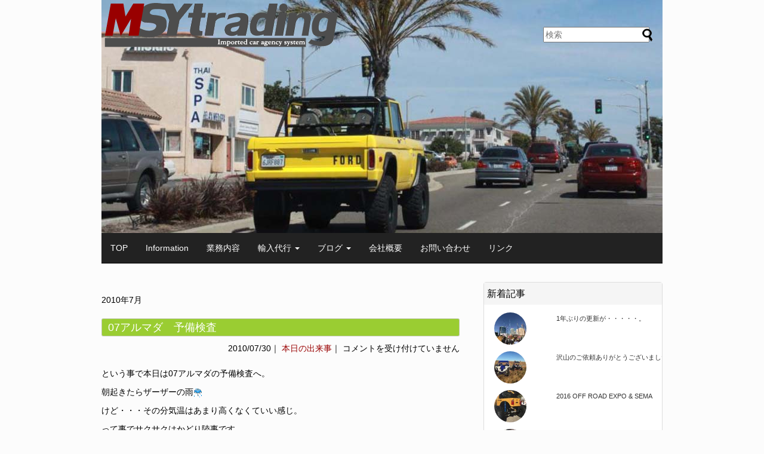

--- FILE ---
content_type: text/html; charset=UTF-8
request_url: https://msy-trading.com/archives/date/2010/07
body_size: 69981
content:
<!DOCTYPE html>
<html>
	<head>
		<meta charset="UTF-8" />
		<meta name="viewport" content="width=device-width, initial-scale=1">
		<title>MSYtrading.inc &raquo; 2010 &raquo; 7月</title>
		<link rel="shortcut icon" href="https://msy-trading.com/wp-content/themes/msy-theme/favicon.ico">
		<link href="https://msy-trading.com/wp-content/themes/msy-theme/css/bootstrap.css" rel="stylesheet" type="text/css" />
		<link rel="stylesheet" href="https://msy-trading.com/wp-content/themes/msy-theme/style.css" type="text/css" />

	<meta name='robots' content='max-image-preview:large' />
<link rel='dns-prefetch' href='//s.w.org' />
<link rel='dns-prefetch' href='//i0.wp.com' />
<link rel="alternate" type="application/rss+xml" title="MSYtrading.inc &raquo; フィード" href="https://msy-trading.com/feed" />
<link rel="alternate" type="application/rss+xml" title="MSYtrading.inc &raquo; コメントフィード" href="https://msy-trading.com/comments/feed" />
<script type="text/javascript">
window._wpemojiSettings = {"baseUrl":"https:\/\/s.w.org\/images\/core\/emoji\/13.1.0\/72x72\/","ext":".png","svgUrl":"https:\/\/s.w.org\/images\/core\/emoji\/13.1.0\/svg\/","svgExt":".svg","source":{"concatemoji":"https:\/\/msy-trading.com\/wp-includes\/js\/wp-emoji-release.min.js?ver=5.9.12"}};
/*! This file is auto-generated */
!function(e,a,t){var n,r,o,i=a.createElement("canvas"),p=i.getContext&&i.getContext("2d");function s(e,t){var a=String.fromCharCode;p.clearRect(0,0,i.width,i.height),p.fillText(a.apply(this,e),0,0);e=i.toDataURL();return p.clearRect(0,0,i.width,i.height),p.fillText(a.apply(this,t),0,0),e===i.toDataURL()}function c(e){var t=a.createElement("script");t.src=e,t.defer=t.type="text/javascript",a.getElementsByTagName("head")[0].appendChild(t)}for(o=Array("flag","emoji"),t.supports={everything:!0,everythingExceptFlag:!0},r=0;r<o.length;r++)t.supports[o[r]]=function(e){if(!p||!p.fillText)return!1;switch(p.textBaseline="top",p.font="600 32px Arial",e){case"flag":return s([127987,65039,8205,9895,65039],[127987,65039,8203,9895,65039])?!1:!s([55356,56826,55356,56819],[55356,56826,8203,55356,56819])&&!s([55356,57332,56128,56423,56128,56418,56128,56421,56128,56430,56128,56423,56128,56447],[55356,57332,8203,56128,56423,8203,56128,56418,8203,56128,56421,8203,56128,56430,8203,56128,56423,8203,56128,56447]);case"emoji":return!s([10084,65039,8205,55357,56613],[10084,65039,8203,55357,56613])}return!1}(o[r]),t.supports.everything=t.supports.everything&&t.supports[o[r]],"flag"!==o[r]&&(t.supports.everythingExceptFlag=t.supports.everythingExceptFlag&&t.supports[o[r]]);t.supports.everythingExceptFlag=t.supports.everythingExceptFlag&&!t.supports.flag,t.DOMReady=!1,t.readyCallback=function(){t.DOMReady=!0},t.supports.everything||(n=function(){t.readyCallback()},a.addEventListener?(a.addEventListener("DOMContentLoaded",n,!1),e.addEventListener("load",n,!1)):(e.attachEvent("onload",n),a.attachEvent("onreadystatechange",function(){"complete"===a.readyState&&t.readyCallback()})),(n=t.source||{}).concatemoji?c(n.concatemoji):n.wpemoji&&n.twemoji&&(c(n.twemoji),c(n.wpemoji)))}(window,document,window._wpemojiSettings);
</script>
<style type="text/css">
img.wp-smiley,
img.emoji {
	display: inline !important;
	border: none !important;
	box-shadow: none !important;
	height: 1em !important;
	width: 1em !important;
	margin: 0 0.07em !important;
	vertical-align: -0.1em !important;
	background: none !important;
	padding: 0 !important;
}
</style>
	<link rel='stylesheet' id='wp-block-library-css'  href='https://msy-trading.com/wp-includes/css/dist/block-library/style.min.css?ver=5.9.12' type='text/css' media='all' />
<style id='wp-block-library-inline-css' type='text/css'>
.has-text-align-justify{text-align:justify;}
</style>
<link rel='stylesheet' id='mediaelement-css'  href='https://msy-trading.com/wp-includes/js/mediaelement/mediaelementplayer-legacy.min.css?ver=4.2.16' type='text/css' media='all' />
<link rel='stylesheet' id='wp-mediaelement-css'  href='https://msy-trading.com/wp-includes/js/mediaelement/wp-mediaelement.min.css?ver=5.9.12' type='text/css' media='all' />
<style id='global-styles-inline-css' type='text/css'>
body{--wp--preset--color--black: #000000;--wp--preset--color--cyan-bluish-gray: #abb8c3;--wp--preset--color--white: #ffffff;--wp--preset--color--pale-pink: #f78da7;--wp--preset--color--vivid-red: #cf2e2e;--wp--preset--color--luminous-vivid-orange: #ff6900;--wp--preset--color--luminous-vivid-amber: #fcb900;--wp--preset--color--light-green-cyan: #7bdcb5;--wp--preset--color--vivid-green-cyan: #00d084;--wp--preset--color--pale-cyan-blue: #8ed1fc;--wp--preset--color--vivid-cyan-blue: #0693e3;--wp--preset--color--vivid-purple: #9b51e0;--wp--preset--gradient--vivid-cyan-blue-to-vivid-purple: linear-gradient(135deg,rgba(6,147,227,1) 0%,rgb(155,81,224) 100%);--wp--preset--gradient--light-green-cyan-to-vivid-green-cyan: linear-gradient(135deg,rgb(122,220,180) 0%,rgb(0,208,130) 100%);--wp--preset--gradient--luminous-vivid-amber-to-luminous-vivid-orange: linear-gradient(135deg,rgba(252,185,0,1) 0%,rgba(255,105,0,1) 100%);--wp--preset--gradient--luminous-vivid-orange-to-vivid-red: linear-gradient(135deg,rgba(255,105,0,1) 0%,rgb(207,46,46) 100%);--wp--preset--gradient--very-light-gray-to-cyan-bluish-gray: linear-gradient(135deg,rgb(238,238,238) 0%,rgb(169,184,195) 100%);--wp--preset--gradient--cool-to-warm-spectrum: linear-gradient(135deg,rgb(74,234,220) 0%,rgb(151,120,209) 20%,rgb(207,42,186) 40%,rgb(238,44,130) 60%,rgb(251,105,98) 80%,rgb(254,248,76) 100%);--wp--preset--gradient--blush-light-purple: linear-gradient(135deg,rgb(255,206,236) 0%,rgb(152,150,240) 100%);--wp--preset--gradient--blush-bordeaux: linear-gradient(135deg,rgb(254,205,165) 0%,rgb(254,45,45) 50%,rgb(107,0,62) 100%);--wp--preset--gradient--luminous-dusk: linear-gradient(135deg,rgb(255,203,112) 0%,rgb(199,81,192) 50%,rgb(65,88,208) 100%);--wp--preset--gradient--pale-ocean: linear-gradient(135deg,rgb(255,245,203) 0%,rgb(182,227,212) 50%,rgb(51,167,181) 100%);--wp--preset--gradient--electric-grass: linear-gradient(135deg,rgb(202,248,128) 0%,rgb(113,206,126) 100%);--wp--preset--gradient--midnight: linear-gradient(135deg,rgb(2,3,129) 0%,rgb(40,116,252) 100%);--wp--preset--duotone--dark-grayscale: url('#wp-duotone-dark-grayscale');--wp--preset--duotone--grayscale: url('#wp-duotone-grayscale');--wp--preset--duotone--purple-yellow: url('#wp-duotone-purple-yellow');--wp--preset--duotone--blue-red: url('#wp-duotone-blue-red');--wp--preset--duotone--midnight: url('#wp-duotone-midnight');--wp--preset--duotone--magenta-yellow: url('#wp-duotone-magenta-yellow');--wp--preset--duotone--purple-green: url('#wp-duotone-purple-green');--wp--preset--duotone--blue-orange: url('#wp-duotone-blue-orange');--wp--preset--font-size--small: 13px;--wp--preset--font-size--medium: 20px;--wp--preset--font-size--large: 36px;--wp--preset--font-size--x-large: 42px;}.has-black-color{color: var(--wp--preset--color--black) !important;}.has-cyan-bluish-gray-color{color: var(--wp--preset--color--cyan-bluish-gray) !important;}.has-white-color{color: var(--wp--preset--color--white) !important;}.has-pale-pink-color{color: var(--wp--preset--color--pale-pink) !important;}.has-vivid-red-color{color: var(--wp--preset--color--vivid-red) !important;}.has-luminous-vivid-orange-color{color: var(--wp--preset--color--luminous-vivid-orange) !important;}.has-luminous-vivid-amber-color{color: var(--wp--preset--color--luminous-vivid-amber) !important;}.has-light-green-cyan-color{color: var(--wp--preset--color--light-green-cyan) !important;}.has-vivid-green-cyan-color{color: var(--wp--preset--color--vivid-green-cyan) !important;}.has-pale-cyan-blue-color{color: var(--wp--preset--color--pale-cyan-blue) !important;}.has-vivid-cyan-blue-color{color: var(--wp--preset--color--vivid-cyan-blue) !important;}.has-vivid-purple-color{color: var(--wp--preset--color--vivid-purple) !important;}.has-black-background-color{background-color: var(--wp--preset--color--black) !important;}.has-cyan-bluish-gray-background-color{background-color: var(--wp--preset--color--cyan-bluish-gray) !important;}.has-white-background-color{background-color: var(--wp--preset--color--white) !important;}.has-pale-pink-background-color{background-color: var(--wp--preset--color--pale-pink) !important;}.has-vivid-red-background-color{background-color: var(--wp--preset--color--vivid-red) !important;}.has-luminous-vivid-orange-background-color{background-color: var(--wp--preset--color--luminous-vivid-orange) !important;}.has-luminous-vivid-amber-background-color{background-color: var(--wp--preset--color--luminous-vivid-amber) !important;}.has-light-green-cyan-background-color{background-color: var(--wp--preset--color--light-green-cyan) !important;}.has-vivid-green-cyan-background-color{background-color: var(--wp--preset--color--vivid-green-cyan) !important;}.has-pale-cyan-blue-background-color{background-color: var(--wp--preset--color--pale-cyan-blue) !important;}.has-vivid-cyan-blue-background-color{background-color: var(--wp--preset--color--vivid-cyan-blue) !important;}.has-vivid-purple-background-color{background-color: var(--wp--preset--color--vivid-purple) !important;}.has-black-border-color{border-color: var(--wp--preset--color--black) !important;}.has-cyan-bluish-gray-border-color{border-color: var(--wp--preset--color--cyan-bluish-gray) !important;}.has-white-border-color{border-color: var(--wp--preset--color--white) !important;}.has-pale-pink-border-color{border-color: var(--wp--preset--color--pale-pink) !important;}.has-vivid-red-border-color{border-color: var(--wp--preset--color--vivid-red) !important;}.has-luminous-vivid-orange-border-color{border-color: var(--wp--preset--color--luminous-vivid-orange) !important;}.has-luminous-vivid-amber-border-color{border-color: var(--wp--preset--color--luminous-vivid-amber) !important;}.has-light-green-cyan-border-color{border-color: var(--wp--preset--color--light-green-cyan) !important;}.has-vivid-green-cyan-border-color{border-color: var(--wp--preset--color--vivid-green-cyan) !important;}.has-pale-cyan-blue-border-color{border-color: var(--wp--preset--color--pale-cyan-blue) !important;}.has-vivid-cyan-blue-border-color{border-color: var(--wp--preset--color--vivid-cyan-blue) !important;}.has-vivid-purple-border-color{border-color: var(--wp--preset--color--vivid-purple) !important;}.has-vivid-cyan-blue-to-vivid-purple-gradient-background{background: var(--wp--preset--gradient--vivid-cyan-blue-to-vivid-purple) !important;}.has-light-green-cyan-to-vivid-green-cyan-gradient-background{background: var(--wp--preset--gradient--light-green-cyan-to-vivid-green-cyan) !important;}.has-luminous-vivid-amber-to-luminous-vivid-orange-gradient-background{background: var(--wp--preset--gradient--luminous-vivid-amber-to-luminous-vivid-orange) !important;}.has-luminous-vivid-orange-to-vivid-red-gradient-background{background: var(--wp--preset--gradient--luminous-vivid-orange-to-vivid-red) !important;}.has-very-light-gray-to-cyan-bluish-gray-gradient-background{background: var(--wp--preset--gradient--very-light-gray-to-cyan-bluish-gray) !important;}.has-cool-to-warm-spectrum-gradient-background{background: var(--wp--preset--gradient--cool-to-warm-spectrum) !important;}.has-blush-light-purple-gradient-background{background: var(--wp--preset--gradient--blush-light-purple) !important;}.has-blush-bordeaux-gradient-background{background: var(--wp--preset--gradient--blush-bordeaux) !important;}.has-luminous-dusk-gradient-background{background: var(--wp--preset--gradient--luminous-dusk) !important;}.has-pale-ocean-gradient-background{background: var(--wp--preset--gradient--pale-ocean) !important;}.has-electric-grass-gradient-background{background: var(--wp--preset--gradient--electric-grass) !important;}.has-midnight-gradient-background{background: var(--wp--preset--gradient--midnight) !important;}.has-small-font-size{font-size: var(--wp--preset--font-size--small) !important;}.has-medium-font-size{font-size: var(--wp--preset--font-size--medium) !important;}.has-large-font-size{font-size: var(--wp--preset--font-size--large) !important;}.has-x-large-font-size{font-size: var(--wp--preset--font-size--x-large) !important;}
</style>
<link rel='stylesheet' id='lightbox-css'  href='https://msy-trading.com/wp-content/plugins/accesspress-instagram-feed/css/lightbox.css?ver=4.0.5' type='text/css' media='all' />
<link rel='stylesheet' id='owl-theme-css'  href='https://msy-trading.com/wp-content/plugins/accesspress-instagram-feed/css/owl.theme.css?ver=4.0.5' type='text/css' media='all' />
<link rel='stylesheet' id='owl-carousel-css'  href='https://msy-trading.com/wp-content/plugins/accesspress-instagram-feed/css/owl.carousel.css?ver=4.0.5' type='text/css' media='all' />
<link rel='stylesheet' id='apif-frontend-css-css'  href='https://msy-trading.com/wp-content/plugins/accesspress-instagram-feed/css/frontend.css?ver=4.0.5' type='text/css' media='all' />
<link rel='stylesheet' id='apif-font-awesome-css'  href='https://msy-trading.com/wp-content/plugins/accesspress-instagram-feed/css/font-awesome.min.css?ver=4.0.5' type='text/css' media='all' />
<link rel='stylesheet' id='apif-gridrotator-css'  href='https://msy-trading.com/wp-content/plugins/accesspress-instagram-feed/css/gridrotator.css?ver=4.0.5' type='text/css' media='all' />
<link rel='stylesheet' id='fancybox-css'  href='https://msy-trading.com/wp-content/plugins/easy-fancybox/css/jquery.fancybox.min.css?ver=1.3.24' type='text/css' media='screen' />
<style id='fancybox-inline-css' type='text/css'>
#fancybox-content{border-color:#fff;}
</style>
<link rel='stylesheet' id='jetpack_css-css'  href='https://msy-trading.com/wp-content/plugins/jetpack/css/jetpack.css?ver=10.6.2' type='text/css' media='all' />
<script type='text/javascript' src='https://msy-trading.com/wp-includes/js/jquery/jquery.min.js?ver=3.6.0' id='jquery-core-js'></script>
<script type='text/javascript' src='https://msy-trading.com/wp-includes/js/jquery/jquery-migrate.min.js?ver=3.3.2' id='jquery-migrate-js'></script>
<script type='text/javascript' src='https://msy-trading.com/wp-content/plugins/accesspress-instagram-feed/js/owl.carousel.js?ver=5.9.12' id='owl-carousel-js-js'></script>
<link rel="https://api.w.org/" href="https://msy-trading.com/wp-json/" /><link rel="EditURI" type="application/rsd+xml" title="RSD" href="https://msy-trading.com/xmlrpc.php?rsd" />
<link rel="wlwmanifest" type="application/wlwmanifest+xml" href="https://msy-trading.com/wp-includes/wlwmanifest.xml" /> 
<style data-context="foundation-flickity-css">/*! Flickity v2.0.2
http://flickity.metafizzy.co
---------------------------------------------- */.flickity-enabled{position:relative}.flickity-enabled:focus{outline:0}.flickity-viewport{overflow:hidden;position:relative;height:100%}.flickity-slider{position:absolute;width:100%;height:100%}.flickity-enabled.is-draggable{-webkit-tap-highlight-color:transparent;tap-highlight-color:transparent;-webkit-user-select:none;-moz-user-select:none;-ms-user-select:none;user-select:none}.flickity-enabled.is-draggable .flickity-viewport{cursor:move;cursor:-webkit-grab;cursor:grab}.flickity-enabled.is-draggable .flickity-viewport.is-pointer-down{cursor:-webkit-grabbing;cursor:grabbing}.flickity-prev-next-button{position:absolute;top:50%;width:44px;height:44px;border:none;border-radius:50%;background:#fff;background:hsla(0,0%,100%,.75);cursor:pointer;-webkit-transform:translateY(-50%);transform:translateY(-50%)}.flickity-prev-next-button:hover{background:#fff}.flickity-prev-next-button:focus{outline:0;box-shadow:0 0 0 5px #09f}.flickity-prev-next-button:active{opacity:.6}.flickity-prev-next-button.previous{left:10px}.flickity-prev-next-button.next{right:10px}.flickity-rtl .flickity-prev-next-button.previous{left:auto;right:10px}.flickity-rtl .flickity-prev-next-button.next{right:auto;left:10px}.flickity-prev-next-button:disabled{opacity:.3;cursor:auto}.flickity-prev-next-button svg{position:absolute;left:20%;top:20%;width:60%;height:60%}.flickity-prev-next-button .arrow{fill:#333}.flickity-page-dots{position:absolute;width:100%;bottom:-25px;padding:0;margin:0;list-style:none;text-align:center;line-height:1}.flickity-rtl .flickity-page-dots{direction:rtl}.flickity-page-dots .dot{display:inline-block;width:10px;height:10px;margin:0 8px;background:#333;border-radius:50%;opacity:.25;cursor:pointer}.flickity-page-dots .dot.is-selected{opacity:1}</style><style data-context="foundation-slideout-css">.slideout-menu{position:fixed;left:0;top:0;bottom:0;right:auto;z-index:0;width:256px;overflow-y:auto;-webkit-overflow-scrolling:touch;display:none}.slideout-menu.pushit-right{left:auto;right:0}.slideout-panel{position:relative;z-index:1;will-change:transform}.slideout-open,.slideout-open .slideout-panel,.slideout-open body{overflow:hidden}.slideout-open .slideout-menu{display:block}.pushit{display:none}</style><style type='text/css'>img#wpstats{display:none}</style>
	<style type="text/css">.recentcomments a{display:inline !important;padding:0 !important;margin:0 !important;}</style><noscript><style>.lazyload[data-src]{display:none !important;}</style></noscript><style>.lazyload{background-image:none !important;}.lazyload:before{background-image:none !important;}</style>
<!-- Jetpack Open Graph Tags -->
<meta property="og:type" content="website" />
<meta property="og:title" content="2010年7月 &#8211; MSYtrading.inc" />
<meta property="og:site_name" content="MSYtrading.inc" />
<meta property="og:image" content="https://s0.wp.com/i/blank.jpg" />
<meta property="og:image:alt" content="" />
<meta property="og:locale" content="ja_JP" />

<!-- End Jetpack Open Graph Tags -->
<style>.ios7.web-app-mode.has-fixed header{ background-color: rgba(221,221,221,.88);}</style><style type="text/css" id="wp-custom-css">/*
カスタム CSS へようこそ!

CSS (カスケーディングスタイルシート)
は、ブラウザに対し Web
ページの表示方法を指定するためのコードです。このコメントを削除し、カスタマイズを始めることができます。

デフォルトでは、ここで指定したカスタムスタイルはテーマのスタイルシートが読み込まれた後に追加されます。つまり、デフォルトの
CSS
ルールを上書きできるということです。テーマのスタイルシートの内容をここにコピーする必要はありません。追加したい内容だけを書き込んでください。
*/
p {
	line-height: 150%;
}

input[type="text"] {
	width: auto;
}

.mw_wp_form textarea {
	width: auto;
}</style>	</head>

	<body class="archive date">
<script data-cfasync="false">var ewww_webp_supported=false;</script>

	<!-- container -->
		<div id="container">

			<!-- header -->
			<div id="header" class="clearfix">
			
				<div class="alignleft">              
					<a href="https://msy-trading.com"><span><img src="[data-uri]" alt="*" width="400px" height="90px" data-src="https://msy-trading.com/wp-content/uploads/2014/11/msy-logo2.png" decoding="async" class="lazyload" /><noscript><img src="https://msy-trading.com/wp-content/uploads/2014/11/msy-logo2.png" alt="*" width="400px" height="90px" data-eio="l" /></noscript></span></a>
				</div>
				
				<div class="alignright">
						<form method="get" id="searchform" action="https://msy-trading.com/">
	<input type="text" placeholder="検索" name="s">
	<input type="submit" id="searchsubmit" value="">
</form>				</div>
                
                <div class="clearfix"></div>

<!-- Navigation -->
<div class="navbar navbar-inverse navbar-static-top"><ul id="menu-navigation" class="nav navbar-nav"><li id="menu-item-51" class="menu-item menu-item-type-custom menu-item-object-custom menu-item-home menu-item-51"><a title="TOP" href="https://msy-trading.com/">TOP</a></li>
<li id="menu-item-148" class="menu-item menu-item-type-post_type menu-item-object-page menu-item-148"><a title="Information" href="https://msy-trading.com/information">Information</a></li>
<li id="menu-item-22" class="menu-item menu-item-type-post_type menu-item-object-page menu-item-22"><a title="業務内容" href="https://msy-trading.com/%e6%a5%ad%e5%8b%99%e5%86%85%e5%ae%b9">業務内容</a></li>
<li id="menu-item-21" class="menu-item menu-item-type-post_type menu-item-object-page menu-item-has-children menu-item-21 dropdown"><a title="輸入代行" href="#" data-toggle="dropdown" class="dropdown-toggle">輸入代行 <span class="caret"></span></a>
<ul role="menu" class=" dropdown-menu">
	<li id="menu-item-126" class="menu-item menu-item-type-post_type menu-item-object-page menu-item-126"><a title="輸入代行" href="https://msy-trading.com/%e8%bc%b8%e5%85%a5%e4%bb%a3%e8%a1%8c">輸入代行</a></li>
	<li id="menu-item-72" class="menu-item menu-item-type-post_type menu-item-object-page menu-item-72"><a title="車両買付け" href="https://msy-trading.com/%e8%bc%b8%e5%85%a5%e4%bb%a3%e8%a1%8c/%e8%bb%8a%e4%b8%a1%e8%b2%b7%e4%bb%98%e3%81%91">車両買付け</a></li>
	<li id="menu-item-73" class="menu-item menu-item-type-post_type menu-item-object-page menu-item-73"><a title="車両輸入の流れ" href="https://msy-trading.com/%e8%bc%b8%e5%85%a5%e4%bb%a3%e8%a1%8c/%e8%bb%8a%e4%b8%a1%e8%bc%b8%e5%85%a5%e3%81%ae%e6%b5%81%e3%82%8c">車両輸入の流れ</a></li>
</ul>
</li>
<li id="menu-item-2329" class="menu-item menu-item-type-taxonomy menu-item-object-category menu-item-has-children menu-item-2329 dropdown"><a title="ブログ" href="#" data-toggle="dropdown" class="dropdown-toggle">ブログ <span class="caret"></span></a>
<ul role="menu" class=" dropdown-menu">
	<li id="menu-item-2325" class="menu-item menu-item-type-taxonomy menu-item-object-category menu-item-2325"><a title="本日の出来事" href="https://msy-trading.com/archives/category/dayl">本日の出来事</a></li>
	<li id="menu-item-2326" class="menu-item menu-item-type-taxonomy menu-item-object-category menu-item-2326"><a title="カスタム" href="https://msy-trading.com/archives/category/cust">カスタム</a></li>
	<li id="menu-item-2327" class="menu-item menu-item-type-taxonomy menu-item-object-category menu-item-2327"><a title="車情報" href="https://msy-trading.com/archives/category/cari">車情報</a></li>
	<li id="menu-item-2328" class="menu-item menu-item-type-taxonomy menu-item-object-category menu-item-2328"><a title="メンテナンス" href="https://msy-trading.com/archives/category/men">メンテナンス</a></li>
</ul>
</li>
<li id="menu-item-13" class="menu-item menu-item-type-post_type menu-item-object-page menu-item-13"><a title="会社概要" href="https://msy-trading.com/%e4%bc%9a%e7%a4%be%e6%a6%82%e8%a6%81">会社概要</a></li>
<li id="menu-item-56" class="menu-item menu-item-type-post_type menu-item-object-page menu-item-56"><a title="お問い合わせ" href="https://msy-trading.com/%e3%81%8a%e5%95%8f%e3%81%84%e5%90%88%e3%82%8f%e3%81%9b">お問い合わせ</a></li>
<li id="menu-item-12" class="menu-item menu-item-type-post_type menu-item-object-page menu-item-12"><a title="リンク" href="https://msy-trading.com/%e3%83%aa%e3%83%b3%e3%82%af">リンク</a></li>
</ul></div>
	<!-- /Navigation -->
		
	</div><!-- /header -->

<!-- main -->
<div id="main">
<p>2010年7月</p>


<!-- post -->
<div class="post">
<h4 class="dayl wh">
	<!--<img src="[data-uri]" class="title-icon lazyload" data-src="https://msy-trading.com/wp-content/themes/msy-theme/images/dayl.png" decoding="async"><noscript><img src="https://msy-trading.com/wp-content/themes/msy-theme/images/dayl.png" class="title-icon" data-eio="l"></noscript>-->
	<a href="https://msy-trading.com/archives/1905">07アルマダ　予備検査</a>
</h4>

<p class="post-meta alignright">
2010/07/30｜
<a href="https://msy-trading.com/archives/category/dayl" rel="category tag">本日の出来事</a>｜
<span class="comment-num"><span><span class="screen-reader-text">07アルマダ　予備検査 は</span>コメントを受け付けていません</span></span>
</p>
<div class="clearfix"></div>

<p>という事で本日は07アルマダの予備検査へ。</p>
<p></p>
<p>朝起きたらザーザーの雨<img alt="雨" src="[data-uri]" width="16" height="16" data-recalc-dims="1" data-src="https://i0.wp.com/stat.ameba.jp/blog/ucs/img/char/char2/021.gif?resize=16%2C16" decoding="async" class="lazyload" /><noscript><img alt="雨" src="https://i0.wp.com/stat.ameba.jp/blog/ucs/img/char/char2/021.gif?resize=16%2C16" width="16" height="16" data-recalc-dims="1" data-eio="l" /></noscript></p>
<p></p>
<p>けど・・・その分気温はあまり高くなくていい感じ。</p>
<p>って事でサクサクはかどり陸事です。</p>
<p></p>
<p>そしたら着いた頃にはなんと雨は止んで晴れ間が<img alt="晴れ" src="[data-uri]" width="16" height="16" data-recalc-dims="1" data-src="https://i0.wp.com/stat.ameba.jp/blog/ucs/img/char/char2/022.gif?resize=16%2C16" decoding="async" class="lazyload" /><noscript><img alt="晴れ" src="https://i0.wp.com/stat.ameba.jp/blog/ucs/img/char/char2/022.gif?resize=16%2C16" width="16" height="16" data-recalc-dims="1" data-eio="l" /></noscript></p>
<p></p>
<p>逆に湿度高すぎて蒸し暑いです<img alt="ショック！" src="[data-uri]" width="16" height="16" data-recalc-dims="1" data-src="https://i0.wp.com/stat.ameba.jp/blog/ucs/img/char/char2/143.gif?resize=16%2C16" decoding="async" class="lazyload" /><noscript><img alt="ショック！" src="https://i0.wp.com/stat.ameba.jp/blog/ucs/img/char/char2/143.gif?resize=16%2C16" width="16" height="16" data-recalc-dims="1" data-eio="l" /></noscript></p>
<p>月末最終日とあってか、やっぱり混んでます。</p>
<p>
<a href="https://i0.wp.com/msy-trading.com/wp-content/uploads/2014/11/o0800080010666985691.jpg?ssl=1"><img src="[data-uri]" alt="o0800080010666985691" width="300" height="300" class="aligncenter size-medium wp-image-3146 lazyload"   data-recalc-dims="1" data-src="https://i0.wp.com/msy-trading.com/wp-content/uploads/2014/11/o0800080010666985691-300x300.jpg?resize=300%2C300&ssl=1" decoding="async" data-srcset="https://i0.wp.com/msy-trading.com/wp-content/uploads/2014/11/o0800080010666985691.jpg?resize=300%2C300&amp;ssl=1 300w, https://i0.wp.com/msy-trading.com/wp-content/uploads/2014/11/o0800080010666985691.jpg?resize=100%2C100&amp;ssl=1 100w, https://i0.wp.com/msy-trading.com/wp-content/uploads/2014/11/o0800080010666985691.jpg?resize=144%2C144&amp;ssl=1 144w, https://i0.wp.com/msy-trading.com/wp-content/uploads/2014/11/o0800080010666985691.jpg?w=800&amp;ssl=1 800w" data-sizes="auto" /><noscript><img src="https://i0.wp.com/msy-trading.com/wp-content/uploads/2014/11/o0800080010666985691-300x300.jpg?resize=300%2C300&#038;ssl=1" alt="o0800080010666985691" width="300" height="300" class="aligncenter size-medium wp-image-3146" srcset="https://i0.wp.com/msy-trading.com/wp-content/uploads/2014/11/o0800080010666985691.jpg?resize=300%2C300&amp;ssl=1 300w, https://i0.wp.com/msy-trading.com/wp-content/uploads/2014/11/o0800080010666985691.jpg?resize=100%2C100&amp;ssl=1 100w, https://i0.wp.com/msy-trading.com/wp-content/uploads/2014/11/o0800080010666985691.jpg?resize=144%2C144&amp;ssl=1 144w, https://i0.wp.com/msy-trading.com/wp-content/uploads/2014/11/o0800080010666985691.jpg?w=800&amp;ssl=1 800w" sizes="(max-width: 300px) 100vw, 300px" data-recalc-dims="1" data-eio="l" /></noscript></a><br />

</p>
<p>ですが車両はばっちり改善完了してますので特になんら問題なくライン終了。</p>
<p></p>
<p>新規コースで重量や寸法を計測しますが、前方でなにやらもめてるご様子でしばし待ちです<img alt="ぐぅぐぅ" src="[data-uri]" width="16" height="16" data-recalc-dims="1" data-src="https://i0.wp.com/stat.ameba.jp/blog/ucs/img/char/char2/030.gif?resize=16%2C16" decoding="async" class="lazyload" /><noscript><img alt="ぐぅぐぅ" src="https://i0.wp.com/stat.ameba.jp/blog/ucs/img/char/char2/030.gif?resize=16%2C16" width="16" height="16" data-recalc-dims="1" data-eio="l" /></noscript></p>
<p>
<a href="https://i0.wp.com/msy-trading.com/wp-content/uploads/2014/11/o0800080010666985688.jpg?ssl=1"><img src="[data-uri]" alt="o0800080010666985688" width="300" height="300" class="aligncenter size-medium wp-image-3145 lazyload"   data-recalc-dims="1" data-src="https://i0.wp.com/msy-trading.com/wp-content/uploads/2014/11/o0800080010666985688-300x300.jpg?resize=300%2C300&ssl=1" decoding="async" data-srcset="https://i0.wp.com/msy-trading.com/wp-content/uploads/2014/11/o0800080010666985688.jpg?resize=300%2C300&amp;ssl=1 300w, https://i0.wp.com/msy-trading.com/wp-content/uploads/2014/11/o0800080010666985688.jpg?resize=100%2C100&amp;ssl=1 100w, https://i0.wp.com/msy-trading.com/wp-content/uploads/2014/11/o0800080010666985688.jpg?resize=144%2C144&amp;ssl=1 144w, https://i0.wp.com/msy-trading.com/wp-content/uploads/2014/11/o0800080010666985688.jpg?w=800&amp;ssl=1 800w" data-sizes="auto" /><noscript><img src="https://i0.wp.com/msy-trading.com/wp-content/uploads/2014/11/o0800080010666985688-300x300.jpg?resize=300%2C300&#038;ssl=1" alt="o0800080010666985688" width="300" height="300" class="aligncenter size-medium wp-image-3145" srcset="https://i0.wp.com/msy-trading.com/wp-content/uploads/2014/11/o0800080010666985688.jpg?resize=300%2C300&amp;ssl=1 300w, https://i0.wp.com/msy-trading.com/wp-content/uploads/2014/11/o0800080010666985688.jpg?resize=100%2C100&amp;ssl=1 100w, https://i0.wp.com/msy-trading.com/wp-content/uploads/2014/11/o0800080010666985688.jpg?resize=144%2C144&amp;ssl=1 144w, https://i0.wp.com/msy-trading.com/wp-content/uploads/2014/11/o0800080010666985688.jpg?w=800&amp;ssl=1 800w" sizes="(max-width: 300px) 100vw, 300px" data-recalc-dims="1" data-eio="l" /></noscript></a><br />

</p>
<p>やっと順番回ってきた頃には3時過ぎてました・・・。</p>
<p>車台番号を打刻（ステッカー）し無事に終了。</p>
<p>そして書類を申請に出すのですが・・・ここでももめてる方が。。。<img alt="ガーン" src="[data-uri]" width="16" height="16" data-recalc-dims="1" data-src="https://i0.wp.com/stat.ameba.jp/blog/ucs/img/char/char2/141.gif?resize=16%2C16" decoding="async" class="lazyload" /><noscript><img alt="ガーン" src="https://i0.wp.com/stat.ameba.jp/blog/ucs/img/char/char2/141.gif?resize=16%2C16" width="16" height="16" data-recalc-dims="1" data-eio="l" /></noscript></p>
<p>暑いからイライラしてるんですかね（＾＾；；；</p>
<p>という事で書類も出たのは4時過ぎ。</p>
<p>行き帰りの道も混んでたしで、久しぶりに時間のかかった一日だった気がします。</p>
<p></p>
<p>あと少し、秋田県のK様までお届けにむけて最終仕上げをしていきます（＾＾）</p>

</div>
<!-- /post -->

<!-- post -->
<div class="post">
<h4 class="dayl wh">
	<!--<img src="[data-uri]" class="title-icon lazyload" data-src="https://msy-trading.com/wp-content/themes/msy-theme/images/dayl.png" decoding="async"><noscript><img src="https://msy-trading.com/wp-content/themes/msy-theme/images/dayl.png" class="title-icon" data-eio="l"></noscript>-->
	<a href="https://msy-trading.com/archives/1904">涼しい一日</a>
</h4>

<p class="post-meta alignright">
2010/07/30｜
<a href="https://msy-trading.com/archives/category/dayl" rel="category tag">本日の出来事</a>｜
<span class="comment-num"><span><span class="screen-reader-text">涼しい一日 は</span>コメントを受け付けていません</span></span>
</p>
<div class="clearfix"></div>

<p>ここのところ毎日猛暑だったのですが、今日はうって変わって朝から雨が降ったり止んだり<img alt="雨" src="[data-uri]" width="16" height="16" data-recalc-dims="1" data-src="https://i0.wp.com/stat.ameba.jp/blog/ucs/img/char/char2/021.gif?resize=16%2C16" decoding="async" class="lazyload" /><noscript><img alt="雨" src="https://i0.wp.com/stat.ameba.jp/blog/ucs/img/char/char2/021.gif?resize=16%2C16" width="16" height="16" data-recalc-dims="1" data-eio="l" /></noscript></p>
<p></p>
<p>おかげで気温も上がらず、とっても過ごし易い一日でございました<img alt="ニコニコ" src="[data-uri]" width="16" height="16" data-recalc-dims="1" data-src="https://i0.wp.com/stat.ameba.jp/blog/ucs/img/char/char2/139.gif?resize=16%2C16" decoding="async" class="lazyload" /><noscript><img alt="ニコニコ" src="https://i0.wp.com/stat.ameba.jp/blog/ucs/img/char/char2/139.gif?resize=16%2C16" width="16" height="16" data-recalc-dims="1" data-eio="l" /></noscript></p>
<p>おしまい。</p>
<p>じゃぁ～、ありません<img alt="！！" src="[data-uri]" width="16" height="16" data-recalc-dims="1" data-src="https://i0.wp.com/stat.ameba.jp/blog/ucs/img/char/char2/176.gif?resize=16%2C16" decoding="async" class="lazyload" /><noscript><img alt="！！" src="https://i0.wp.com/stat.ameba.jp/blog/ucs/img/char/char2/176.gif?resize=16%2C16" width="16" height="16" data-recalc-dims="1" data-eio="l" /></noscript></p>
<p>昨晩、藤沢へ05アルマダを納車へ行きまして、戻ってから今度は06ナビゲーターを車検でお預かりしました。</p>
<p></p>
<p>そう・・・この車です。</p>
<p>
<a href="https://i0.wp.com/msy-trading.com/wp-content/uploads/2014/11/o0800106710434373579.jpg?ssl=1"><img src="[data-uri]" alt="o0800106710434373579" width="224" height="300" class="aligncenter size-medium wp-image-2812 lazyload"   data-recalc-dims="1" data-src="https://i0.wp.com/msy-trading.com/wp-content/uploads/2014/11/o0800106710434373579-224x300.jpg?resize=224%2C300&ssl=1" decoding="async" data-srcset="https://i0.wp.com/msy-trading.com/wp-content/uploads/2014/11/o0800106710434373579.jpg?resize=224%2C300&amp;ssl=1 224w, https://i0.wp.com/msy-trading.com/wp-content/uploads/2014/11/o0800106710434373579.jpg?resize=599%2C800&amp;ssl=1 599w, https://i0.wp.com/msy-trading.com/wp-content/uploads/2014/11/o0800106710434373579.jpg?w=800&amp;ssl=1 800w" data-sizes="auto" /><noscript><img src="https://i0.wp.com/msy-trading.com/wp-content/uploads/2014/11/o0800106710434373579-224x300.jpg?resize=224%2C300&#038;ssl=1" alt="o0800106710434373579" width="224" height="300" class="aligncenter size-medium wp-image-2812" srcset="https://i0.wp.com/msy-trading.com/wp-content/uploads/2014/11/o0800106710434373579.jpg?resize=224%2C300&amp;ssl=1 224w, https://i0.wp.com/msy-trading.com/wp-content/uploads/2014/11/o0800106710434373579.jpg?resize=599%2C800&amp;ssl=1 599w, https://i0.wp.com/msy-trading.com/wp-content/uploads/2014/11/o0800106710434373579.jpg?w=800&amp;ssl=1 800w" sizes="(max-width: 224px) 100vw, 224px" data-recalc-dims="1" data-eio="l" /></noscript></a><br />

</p>
<p>一見すると車検NGの雰囲気漂いますが・・・コレれっきとした公認車というか、このまま車検通ります<img alt="パー" src="[data-uri]" width="16" height="16" data-recalc-dims="1" data-src="https://i0.wp.com/stat.ameba.jp/blog/ucs/img/char/char2/106.gif?resize=16%2C16" decoding="async" class="lazyload" /><noscript><img alt="パー" src="https://i0.wp.com/stat.ameba.jp/blog/ucs/img/char/char2/106.gif?resize=16%2C16" width="16" height="16" data-recalc-dims="1" data-eio="l" /></noscript></p>
<p></p>
<p>ホイールはJWL-Tの刻印が入ってるのでOK。</p>
<p>ルーフマーカーも法規的には問題無し。</p>
<p>ヘッドランプ＆フォグのオールHIDもOK。</p>
<p>バックランプ　HID　もOK。</p>
<p>ギブソンのマフラーも出口を後ろに向けて加工済みなのでOK。</p>
<p>グリルガードも基本的にはOK。</p>
<p></p>
<p>といいますのも、唯一外すのはヘッドライト前に２本あるライトガードのバー。</p>
<p>これだけは車検NGなので外します。</p>
<p>まぁメーカーもその辺は分かってるのか、きちんと脱着式になってます<img alt="グッド！" src="[data-uri]" width="16" height="16" data-recalc-dims="1" data-src="https://i0.wp.com/stat.ameba.jp/blog/ucs/img/char/char2/187.gif?resize=16%2C16" decoding="async" class="lazyload" /><noscript><img alt="グッド！" src="https://i0.wp.com/stat.ameba.jp/blog/ucs/img/char/char2/187.gif?resize=16%2C16" width="16" height="16" data-recalc-dims="1" data-eio="l" /></noscript></p>
<p>なので通常の整備と各部点検を朝から気温も低くて過ごし易かったのでチャキチャキこなして・・・</p>
<p>午後に陸事へ行けそうな感じで終わったのでそのままの勢いで陸事へ。</p>
<p></p>
<p>案外空いてて、検査も一発合格<img alt="チョキ" src="[data-uri]" width="16" height="16" data-recalc-dims="1" data-src="https://i0.wp.com/stat.ameba.jp/blog/ucs/img/char/char2/105.gif?resize=16%2C16" decoding="async" class="lazyload" /><noscript><img alt="チョキ" src="https://i0.wp.com/stat.ameba.jp/blog/ucs/img/char/char2/105.gif?resize=16%2C16" width="16" height="16" data-recalc-dims="1" data-eio="l" /></noscript></p>
<p>
<a href="https://i0.wp.com/msy-trading.com/wp-content/uploads/2014/11/o0480064010665374573.jpg?ssl=1"><img src="[data-uri]" alt="o0480064010665374573" width="225" height="300" class="aligncenter size-medium wp-image-3110 lazyload"   data-recalc-dims="1" data-src="https://i0.wp.com/msy-trading.com/wp-content/uploads/2014/11/o0480064010665374573-225x300.jpg?resize=225%2C300&ssl=1" decoding="async" data-srcset="https://i0.wp.com/msy-trading.com/wp-content/uploads/2014/11/o0480064010665374573.jpg?resize=225%2C300&amp;ssl=1 225w, https://i0.wp.com/msy-trading.com/wp-content/uploads/2014/11/o0480064010665374573.jpg?w=480&amp;ssl=1 480w" data-sizes="auto" /><noscript><img src="https://i0.wp.com/msy-trading.com/wp-content/uploads/2014/11/o0480064010665374573-225x300.jpg?resize=225%2C300&#038;ssl=1" alt="o0480064010665374573" width="225" height="300" class="aligncenter size-medium wp-image-3110" srcset="https://i0.wp.com/msy-trading.com/wp-content/uploads/2014/11/o0480064010665374573.jpg?resize=225%2C300&amp;ssl=1 225w, https://i0.wp.com/msy-trading.com/wp-content/uploads/2014/11/o0480064010665374573.jpg?w=480&amp;ssl=1 480w" sizes="(max-width: 225px) 100vw, 225px" data-recalc-dims="1" data-eio="l" /></noscript></a><br />

</p>
<p>戻って、最終チェックして完了です。</p>
<p></p>
<p>今回お客様が週末に車を使いたいという事で交換が必要な部品などは再度来週以降にお預かりさせて</p>
<p>いただくという事で、継続車検を優先して取りました。</p>
<p></p>
<p>なのでまた近日入庫となります。</p>
<p></p>
<p>K様、宜しくお願いします（＾＾）</p>
<p>で、事務所に戻ったら、欠品していたパーツが届いたので07アルマダの改善作業の続き。</p>
<p>
<a href="https://i0.wp.com/msy-trading.com/wp-content/uploads/2014/11/o0480064010665374572.jpg?ssl=1"><img src="[data-uri]" alt="o0480064010665374572" width="225" height="300" class="aligncenter size-medium wp-image-3109 lazyload"   data-recalc-dims="1" data-src="https://i0.wp.com/msy-trading.com/wp-content/uploads/2014/11/o0480064010665374572-225x300.jpg?resize=225%2C300&ssl=1" decoding="async" data-srcset="https://i0.wp.com/msy-trading.com/wp-content/uploads/2014/11/o0480064010665374572.jpg?resize=225%2C300&amp;ssl=1 225w, https://i0.wp.com/msy-trading.com/wp-content/uploads/2014/11/o0480064010665374572.jpg?w=480&amp;ssl=1 480w" data-sizes="auto" /><noscript><img src="https://i0.wp.com/msy-trading.com/wp-content/uploads/2014/11/o0480064010665374572-225x300.jpg?resize=225%2C300&#038;ssl=1" alt="o0480064010665374572" width="225" height="300" class="aligncenter size-medium wp-image-3109" srcset="https://i0.wp.com/msy-trading.com/wp-content/uploads/2014/11/o0480064010665374572.jpg?resize=225%2C300&amp;ssl=1 225w, https://i0.wp.com/msy-trading.com/wp-content/uploads/2014/11/o0480064010665374572.jpg?w=480&amp;ssl=1 480w" sizes="(max-width: 225px) 100vw, 225px" data-recalc-dims="1" data-eio="l" /></noscript></a><br />

</p>
<p>明日にも予備検査に行けたらと思ってます<img alt="DASH!" src="[data-uri]" width="16" height="16" data-recalc-dims="1" data-src="https://i0.wp.com/stat.ameba.jp/blog/ucs/img/char/char2/178.gif?resize=16%2C16" decoding="async" class="lazyload" /><noscript><img alt="DASH!" src="https://i0.wp.com/stat.ameba.jp/blog/ucs/img/char/char2/178.gif?resize=16%2C16" width="16" height="16" data-recalc-dims="1" data-eio="l" /></noscript></p>
<p></p>
<p>K様、あと少しです（＾＾）</p>
<p>気温も上がらず、とっても仕事のはかどった一日でした<img alt="晴れ" src="[data-uri]" width="16" height="16" data-recalc-dims="1" data-src="https://i0.wp.com/stat.ameba.jp/blog/ucs/img/char/char2/022.gif?resize=16%2C16" decoding="async" class="lazyload" /><noscript><img alt="晴れ" src="https://i0.wp.com/stat.ameba.jp/blog/ucs/img/char/char2/022.gif?resize=16%2C16" width="16" height="16" data-recalc-dims="1" data-eio="l" /></noscript></p>

</div>
<!-- /post -->

<!-- pager -->
	<div class="navigation">
		<div class="alignleft"><a href="https://msy-trading.com/archives/date/2010/07/page/2" >&laquo; 古い記事</a></div>
		<div class="alignright"></div>
	</div>
<!-- /pager	 -->
</div>
<!-- /main	 -->

<!-- sidebar -->
<div id="sidebar">

	<div class="widget panel panel-default">
		<div id="newpostcatch-2" class="widget widget_newpostcatch"><h2 class="widgettitle">新着記事</h2>
					<ul id="npcatch" class="npcatch">
			  						<li>
							<a href="https://msy-trading.com/archives/7226" title="&lt;span class=&quot;title&quot;&gt;1年ぶりの更新が・・・・・。&lt;/span&gt;">
								<figure>
									<img src="[data-uri]" width="60" height="60" alt="&lt;span  title="&lt;span  data-src="https://i0.wp.com/msy-trading.com/wp-content/uploads/2017/12/IMG_7196.jpg?resize=100%2C100&ssl=1" decoding="async" class="&quot;title&quot;&gt;1年ぶりの更新が・・・・・。&lt;/span&gt;&#34; lazyload" /><noscript><img src="https://i0.wp.com/msy-trading.com/wp-content/uploads/2017/12/IMG_7196.jpg?resize=100%2C100&#038;ssl=1" width="60" height="60" alt="&lt;span class=&quot;title&quot;&gt;1年ぶりの更新が・・・・・。&lt;/span&gt;" title="&lt;span class=&quot;title&quot;&gt;1年ぶりの更新が・・・・・。&lt;/span&gt;" data-eio="l" /></noscript>
								</figure>
								<div class="detail">
									<span class="title">1年ぶりの更新が・・・・・。</span>																	</div>
							</a>
						</li>
					  						<li>
							<a href="https://msy-trading.com/archives/7209" title="&lt;span class=&quot;title&quot;&gt;沢山のご依頼ありがとうございました！&lt;/span&gt;">
								<figure>
									<img src="[data-uri]" width="60" height="60" alt="&lt;span  title="&lt;span  data-src="https://i0.wp.com/msy-trading.com/wp-content/uploads/2016/12/IMG_6662.jpg?resize=100%2C100&ssl=1" decoding="async" class="&quot;title&quot;&gt;沢山のご依頼ありがとうございました！&lt;/span&gt;&#34; lazyload" /><noscript><img src="https://i0.wp.com/msy-trading.com/wp-content/uploads/2016/12/IMG_6662.jpg?resize=100%2C100&#038;ssl=1" width="60" height="60" alt="&lt;span class=&quot;title&quot;&gt;沢山のご依頼ありがとうございました！&lt;/span&gt;" title="&lt;span class=&quot;title&quot;&gt;沢山のご依頼ありがとうございました！&lt;/span&gt;" data-eio="l" /></noscript>
								</figure>
								<div class="detail">
									<span class="title">沢山のご依頼ありがとうございました！</span>																	</div>
							</a>
						</li>
					  						<li>
							<a href="https://msy-trading.com/archives/6912" title="&lt;span class=&quot;title&quot;&gt;2016 OFF ROAD EXPO &#038; SEMA&lt;/span&gt;">
								<figure>
									<img src="[data-uri]" width="60" height="60" alt="&lt;span  OFF ROAD EXPO &#038; SEMA&lt;/span&gt;" title="&lt;span  OFF ROAD EXPO &#038; SEMA&lt;/span&gt;" data-src="https://i0.wp.com/msy-trading.com/wp-content/uploads/2016/11/IMG_6237.jpg?resize=100%2C100&ssl=1" decoding="async" class="&quot;title&quot;&gt;2016 lazyload" /><noscript><img src="https://i0.wp.com/msy-trading.com/wp-content/uploads/2016/11/IMG_6237.jpg?resize=100%2C100&#038;ssl=1" width="60" height="60" alt="&lt;span class=&quot;title&quot;&gt;2016 OFF ROAD EXPO &#038; SEMA&lt;/span&gt;" title="&lt;span class=&quot;title&quot;&gt;2016 OFF ROAD EXPO &#038; SEMA&lt;/span&gt;" data-eio="l" /></noscript>
								</figure>
								<div class="detail">
									<span class="title">2016 OFF ROAD EXPO &#038; SEMA</span>																	</div>
							</a>
						</li>
					  						<li>
							<a href="https://msy-trading.com/archives/6860" title="&lt;span class=&quot;title&quot;&gt;US出張のお知らせ&lt;/span&gt;">
								<figure>
									<img src="[data-uri]" width="60" height="60" alt="&lt;span  title="&lt;span  data-src="https://i0.wp.com/msy-trading.com/wp-content/uploads/2016/09/IMG_5526.jpg?resize=100%2C100&ssl=1" decoding="async" class="&quot;title&quot;&gt;US出張のお知らせ&lt;/span&gt;&#34; lazyload" /><noscript><img src="https://i0.wp.com/msy-trading.com/wp-content/uploads/2016/09/IMG_5526.jpg?resize=100%2C100&#038;ssl=1" width="60" height="60" alt="&lt;span class=&quot;title&quot;&gt;US出張のお知らせ&lt;/span&gt;" title="&lt;span class=&quot;title&quot;&gt;US出張のお知らせ&lt;/span&gt;" data-eio="l" /></noscript>
								</figure>
								<div class="detail">
									<span class="title">US出張のお知らせ</span>																	</div>
							</a>
						</li>
					  						<li>
							<a href="https://msy-trading.com/archives/6804" title="&lt;span class=&quot;title&quot;&gt;夏季休業のお知らせ&lt;/span&gt;">
								<figure>
									<img src="[data-uri]" width="60" height="60" alt="&lt;span  title="&lt;span  data-src="https://i0.wp.com/msy-trading.com/wp-content/uploads/2016/08/IMG_5243.jpg?resize=100%2C100&ssl=1" decoding="async" class="&quot;title&quot;&gt;夏季休業のお知らせ&lt;/span&gt;&#34; lazyload" /><noscript><img src="https://i0.wp.com/msy-trading.com/wp-content/uploads/2016/08/IMG_5243.jpg?resize=100%2C100&#038;ssl=1" width="60" height="60" alt="&lt;span class=&quot;title&quot;&gt;夏季休業のお知らせ&lt;/span&gt;" title="&lt;span class=&quot;title&quot;&gt;夏季休業のお知らせ&lt;/span&gt;" data-eio="l" /></noscript>
								</figure>
								<div class="detail">
									<span class="title">夏季休業のお知らせ</span>																	</div>
							</a>
						</li>
					  						<li>
							<a href="https://msy-trading.com/archives/6597" title="&lt;span class=&quot;title&quot;&gt;日常の更新はコチラでも確認できます・・・&lt;/span&gt;">
								<figure>
									<img src="[data-uri]" width="60" height="60" alt="&lt;span  title="&lt;span  data-src="https://i0.wp.com/msy-trading.com/wp-content/uploads/2016/06/IMG_4706.jpg?resize=100%2C100&ssl=1" decoding="async" class="&quot;title&quot;&gt;日常の更新はコチラでも確認できます・・・&lt;/span&gt;&#34; lazyload" /><noscript><img src="https://i0.wp.com/msy-trading.com/wp-content/uploads/2016/06/IMG_4706.jpg?resize=100%2C100&#038;ssl=1" width="60" height="60" alt="&lt;span class=&quot;title&quot;&gt;日常の更新はコチラでも確認できます・・・&lt;/span&gt;" title="&lt;span class=&quot;title&quot;&gt;日常の更新はコチラでも確認できます・・・&lt;/span&gt;" data-eio="l" /></noscript>
								</figure>
								<div class="detail">
									<span class="title">日常の更新はコチラでも確認できます・・・</span>																	</div>
							</a>
						</li>
					  					</ul>

			</div><div id="categories-2" class="widget widget_categories"><h2 class="widgettitle">カテゴリー</h2>

			<ul>
					<li class="cat-item cat-item-2"><a href="https://msy-trading.com/archives/category/dayl">本日の出来事</a>
</li>
	<li class="cat-item cat-item-3"><a href="https://msy-trading.com/archives/category/cust">カスタム</a>
</li>
	<li class="cat-item cat-item-4"><a href="https://msy-trading.com/archives/category/men">メンテナンス</a>
</li>
	<li class="cat-item cat-item-6"><a href="https://msy-trading.com/archives/category/cari">車情報</a>
</li>
	<li class="cat-item cat-item-7"><a href="https://msy-trading.com/archives/category/blg">ブログ</a>
</li>
			</ul>

			</div><div id="recent-comments-2" class="widget widget_recent_comments"><h2 class="widgettitle">最近のコメント</h2>
<ul id="recentcomments"><li class="recentcomments"><a href="https://msy-trading.com/%e4%bc%9a%e7%a4%be%e6%a6%82%e8%a6%81#comment-267">会社概要</a> に <span class="comment-author-link">高杉 章弘</span> より</li><li class="recentcomments"><a href="https://msy-trading.com/archives/2078#comment-261">出たり入ったり</a> に <span class="comment-author-link">MSY</span> より</li><li class="recentcomments"><a href="https://msy-trading.com/archives/2078#comment-260">出たり入ったり</a> に <span class="comment-author-link">Jewel Blue</span> より</li><li class="recentcomments"><a href="https://msy-trading.com/archives/2059#comment-259">どたばたと</a> に <span class="comment-author-link">MSY</span> より</li><li class="recentcomments"><a href="https://msy-trading.com/archives/2059#comment-258">どたばたと</a> に <span class="comment-author-link">きんや</span> より</li></ul></div><div id="archives-2" class="widget widget_archive"><h2 class="widgettitle">アーカイブ</h2>

			<ul>
					<li><a href='https://msy-trading.com/archives/date/2017/12'>2017年12月</a>&nbsp;(1)</li>
	<li><a href='https://msy-trading.com/archives/date/2016/12'>2016年12月</a>&nbsp;(1)</li>
	<li><a href='https://msy-trading.com/archives/date/2016/11'>2016年11月</a>&nbsp;(1)</li>
	<li><a href='https://msy-trading.com/archives/date/2016/09'>2016年9月</a>&nbsp;(1)</li>
	<li><a href='https://msy-trading.com/archives/date/2016/08'>2016年8月</a>&nbsp;(1)</li>
	<li><a href='https://msy-trading.com/archives/date/2016/06'>2016年6月</a>&nbsp;(1)</li>
	<li><a href='https://msy-trading.com/archives/date/2016/05'>2016年5月</a>&nbsp;(1)</li>
	<li><a href='https://msy-trading.com/archives/date/2016/04'>2016年4月</a>&nbsp;(1)</li>
	<li><a href='https://msy-trading.com/archives/date/2016/02'>2016年2月</a>&nbsp;(2)</li>
	<li><a href='https://msy-trading.com/archives/date/2016/01'>2016年1月</a>&nbsp;(3)</li>
	<li><a href='https://msy-trading.com/archives/date/2015/12'>2015年12月</a>&nbsp;(1)</li>
	<li><a href='https://msy-trading.com/archives/date/2015/11'>2015年11月</a>&nbsp;(1)</li>
	<li><a href='https://msy-trading.com/archives/date/2015/10'>2015年10月</a>&nbsp;(1)</li>
	<li><a href='https://msy-trading.com/archives/date/2015/08'>2015年8月</a>&nbsp;(2)</li>
	<li><a href='https://msy-trading.com/archives/date/2015/06'>2015年6月</a>&nbsp;(1)</li>
	<li><a href='https://msy-trading.com/archives/date/2015/04'>2015年4月</a>&nbsp;(1)</li>
	<li><a href='https://msy-trading.com/archives/date/2015/03'>2015年3月</a>&nbsp;(1)</li>
	<li><a href='https://msy-trading.com/archives/date/2015/02'>2015年2月</a>&nbsp;(2)</li>
	<li><a href='https://msy-trading.com/archives/date/2015/01'>2015年1月</a>&nbsp;(5)</li>
	<li><a href='https://msy-trading.com/archives/date/2014/12'>2014年12月</a>&nbsp;(11)</li>
	<li><a href='https://msy-trading.com/archives/date/2014/11'>2014年11月</a>&nbsp;(2)</li>
	<li><a href='https://msy-trading.com/archives/date/2014/08'>2014年8月</a>&nbsp;(1)</li>
	<li><a href='https://msy-trading.com/archives/date/2014/05'>2014年5月</a>&nbsp;(1)</li>
	<li><a href='https://msy-trading.com/archives/date/2014/03'>2014年3月</a>&nbsp;(1)</li>
	<li><a href='https://msy-trading.com/archives/date/2014/01'>2014年1月</a>&nbsp;(1)</li>
	<li><a href='https://msy-trading.com/archives/date/2013/12'>2013年12月</a>&nbsp;(3)</li>
	<li><a href='https://msy-trading.com/archives/date/2013/11'>2013年11月</a>&nbsp;(1)</li>
	<li><a href='https://msy-trading.com/archives/date/2013/09'>2013年9月</a>&nbsp;(1)</li>
	<li><a href='https://msy-trading.com/archives/date/2013/08'>2013年8月</a>&nbsp;(1)</li>
	<li><a href='https://msy-trading.com/archives/date/2013/07'>2013年7月</a>&nbsp;(1)</li>
	<li><a href='https://msy-trading.com/archives/date/2013/05'>2013年5月</a>&nbsp;(1)</li>
	<li><a href='https://msy-trading.com/archives/date/2013/04'>2013年4月</a>&nbsp;(1)</li>
	<li><a href='https://msy-trading.com/archives/date/2013/03'>2013年3月</a>&nbsp;(2)</li>
	<li><a href='https://msy-trading.com/archives/date/2013/02'>2013年2月</a>&nbsp;(1)</li>
	<li><a href='https://msy-trading.com/archives/date/2013/01'>2013年1月</a>&nbsp;(2)</li>
	<li><a href='https://msy-trading.com/archives/date/2012/12'>2012年12月</a>&nbsp;(2)</li>
	<li><a href='https://msy-trading.com/archives/date/2012/11'>2012年11月</a>&nbsp;(2)</li>
	<li><a href='https://msy-trading.com/archives/date/2012/10'>2012年10月</a>&nbsp;(3)</li>
	<li><a href='https://msy-trading.com/archives/date/2012/09'>2012年9月</a>&nbsp;(2)</li>
	<li><a href='https://msy-trading.com/archives/date/2012/08'>2012年8月</a>&nbsp;(2)</li>
	<li><a href='https://msy-trading.com/archives/date/2012/07'>2012年7月</a>&nbsp;(3)</li>
	<li><a href='https://msy-trading.com/archives/date/2012/06'>2012年6月</a>&nbsp;(4)</li>
	<li><a href='https://msy-trading.com/archives/date/2012/05'>2012年5月</a>&nbsp;(4)</li>
	<li><a href='https://msy-trading.com/archives/date/2012/04'>2012年4月</a>&nbsp;(4)</li>
	<li><a href='https://msy-trading.com/archives/date/2012/03'>2012年3月</a>&nbsp;(4)</li>
	<li><a href='https://msy-trading.com/archives/date/2012/02'>2012年2月</a>&nbsp;(4)</li>
	<li><a href='https://msy-trading.com/archives/date/2012/01'>2012年1月</a>&nbsp;(6)</li>
	<li><a href='https://msy-trading.com/archives/date/2011/12'>2011年12月</a>&nbsp;(5)</li>
	<li><a href='https://msy-trading.com/archives/date/2011/11'>2011年11月</a>&nbsp;(5)</li>
	<li><a href='https://msy-trading.com/archives/date/2011/10'>2011年10月</a>&nbsp;(8)</li>
	<li><a href='https://msy-trading.com/archives/date/2011/09'>2011年9月</a>&nbsp;(6)</li>
	<li><a href='https://msy-trading.com/archives/date/2011/08'>2011年8月</a>&nbsp;(5)</li>
	<li><a href='https://msy-trading.com/archives/date/2011/07'>2011年7月</a>&nbsp;(7)</li>
	<li><a href='https://msy-trading.com/archives/date/2011/06'>2011年6月</a>&nbsp;(9)</li>
	<li><a href='https://msy-trading.com/archives/date/2011/05'>2011年5月</a>&nbsp;(8)</li>
	<li><a href='https://msy-trading.com/archives/date/2011/04'>2011年4月</a>&nbsp;(11)</li>
	<li><a href='https://msy-trading.com/archives/date/2011/03'>2011年3月</a>&nbsp;(11)</li>
	<li><a href='https://msy-trading.com/archives/date/2011/02'>2011年2月</a>&nbsp;(8)</li>
	<li><a href='https://msy-trading.com/archives/date/2011/01'>2011年1月</a>&nbsp;(12)</li>
	<li><a href='https://msy-trading.com/archives/date/2010/12'>2010年12月</a>&nbsp;(11)</li>
	<li><a href='https://msy-trading.com/archives/date/2010/11'>2010年11月</a>&nbsp;(14)</li>
	<li><a href='https://msy-trading.com/archives/date/2010/10'>2010年10月</a>&nbsp;(13)</li>
	<li><a href='https://msy-trading.com/archives/date/2010/09'>2010年9月</a>&nbsp;(9)</li>
	<li><a href='https://msy-trading.com/archives/date/2010/08'>2010年8月</a>&nbsp;(15)</li>
	<li><a href='https://msy-trading.com/archives/date/2010/07' aria-current="page">2010年7月</a>&nbsp;(12)</li>
	<li><a href='https://msy-trading.com/archives/date/2010/06'>2010年6月</a>&nbsp;(8)</li>
	<li><a href='https://msy-trading.com/archives/date/2010/05'>2010年5月</a>&nbsp;(11)</li>
	<li><a href='https://msy-trading.com/archives/date/2010/04'>2010年4月</a>&nbsp;(16)</li>
	<li><a href='https://msy-trading.com/archives/date/2010/03'>2010年3月</a>&nbsp;(7)</li>
	<li><a href='https://msy-trading.com/archives/date/2010/02'>2010年2月</a>&nbsp;(2)</li>
	<li><a href='https://msy-trading.com/archives/date/2009/12'>2009年12月</a>&nbsp;(1)</li>
	<li><a href='https://msy-trading.com/archives/date/2009/11'>2009年11月</a>&nbsp;(6)</li>
	<li><a href='https://msy-trading.com/archives/date/2009/07'>2009年7月</a>&nbsp;(1)</li>
	<li><a href='https://msy-trading.com/archives/date/2008/03'>2008年3月</a>&nbsp;(1)</li>
			</ul>

			</div><div id="linkcat-0" class="widget widget_links"><h2 class="widgettitle">ブックマーク</h2>

	<ul class='xoxo blogroll'>
<li><a href="http://tz-design.com" rel="colleague noopener" target="_blank">Tz-design</a></li>

	</ul>
</div>
	</div>

	<!-- <div class="widget panel panel-default">
		<div class="panel-heading"><h2 class="widgettitle">リンク</h2></div>
		<div class="panel-body">
		<ul>
		<li><a href="http://tz-design.com" rel="colleague noopener" target="_blank">Tz-design</a></li>
		</ul>
		</div>
	</div> -->

</div>
<!-- /sidebar -->

</div><!-- /container -->

	<!-- footer -->
		<div id="footer">

			<!--<li id="categories-3" class="widget widget_categories"><h2 class="widgettitle">カテゴリー</h2>

			<ul>
					<li class="cat-item cat-item-2"><a href="https://msy-trading.com/archives/category/dayl">本日の出来事</a> (232)
</li>
	<li class="cat-item cat-item-3"><a href="https://msy-trading.com/archives/category/cust">カスタム</a> (25)
</li>
	<li class="cat-item cat-item-4"><a href="https://msy-trading.com/archives/category/men">メンテナンス</a> (17)
</li>
	<li class="cat-item cat-item-6"><a href="https://msy-trading.com/archives/category/cari">車情報</a> (35)
</li>
	<li class="cat-item cat-item-7"><a href="https://msy-trading.com/archives/category/blg">ブログ</a> (12)
</li>
			</ul>

			</li>
<li id="meta-2" class="widget widget_meta"><h2 class="widgettitle">　</h2>

		<ul>
						<li><a href="https://msy-trading.com/wp-login.php">ログイン</a></li>
			<li><a href="https://msy-trading.com/feed">投稿フィード</a></li>
			<li><a href="https://msy-trading.com/comments/feed">コメントフィード</a></li>

			<li><a href="https://ja.wordpress.org/">WordPress.org</a></li>
		</ul>

		</li>
-->

				<p id="copyright" class="wrapper"></p>
				<p id="copyright" class="wrapper">Copyright &copy; MSYtrading.inc, All rights reserved.</p>

		</div>
	<!-- /footer -->

	</div><!-- container -->

<!--[if lt IE 9]>
<script src="https://msy-trading.com/wp-content/themes/msy-theme/js/html5shiv.js" type="text/javascript">
</script>
<script src="https://msy-trading.com/wp-content/themes/msy-theme/js/respond.min.js" type="text/javascript">
</script>
<![endif]-->
<!-- Bootstrap core JavaScript================================================== -->
<!-- <script src="https://msy-trading.com/wp-content/themes/msy-theme/js/jquery-1.11.1.min.js"></script> -->
<!-- <script src="https://msy-trading.com/wp-content/themes/msy-theme/js/jquery-migrate-1.2.1.min.js"></script> -->
<script src="https://msy-trading.com/wp-content/themes/msy-theme/js/bootstrap.js"></script>

<!-- Powered by WPtouch: 4.3.41 --><script type='text/javascript' id='eio-lazy-load-js-before'>
var eio_lazy_vars = {"exactdn_domain":"","skip_autoscale":0,"threshold":0};
</script>
<script type='text/javascript' src='https://msy-trading.com/wp-content/plugins/ewww-image-optimizer/includes/lazysizes.min.js?ver=641.0' id='eio-lazy-load-js'></script>
<script type='text/javascript' src='https://msy-trading.com/wp-content/plugins/jetpack/_inc/build/photon/photon.min.js?ver=20191001' id='jetpack-photon-js'></script>
<script type='text/javascript' src='https://msy-trading.com/wp-content/plugins/accesspress-instagram-feed/js/lightbox.js?ver=2.8.1' id='lightbox-js-js'></script>
<script type='text/javascript' src='https://msy-trading.com/wp-content/plugins/accesspress-instagram-feed/js/isotope.pkgd.min.js?ver=3.0.6' id='apif-isotope-pkgd-min-js-js'></script>
<script type='text/javascript' src='https://msy-trading.com/wp-content/plugins/accesspress-instagram-feed/js/modernizr.custom.26633.js?ver=4.0.5' id='apif-modernizr-custom-js'></script>
<script type='text/javascript' src='https://msy-trading.com/wp-content/plugins/accesspress-instagram-feed/js/jquery.gridrotator.js?ver=4.0.5' id='apif-gridrotator-js'></script>
<script type='text/javascript' src='https://msy-trading.com/wp-content/plugins/accesspress-instagram-feed/js/frontend.js?ver=4.0.5' id='apif-frontend-js-js'></script>
<script type='text/javascript' src='https://msy-trading.com/wp-content/plugins/easy-fancybox/js/jquery.fancybox.min.js?ver=1.3.24' id='jquery-fancybox-js'></script>
<script type='text/javascript' id='jquery-fancybox-js-after'>
var fb_timeout, fb_opts={'overlayShow':true,'hideOnOverlayClick':true,'showCloseButton':true,'margin':20,'centerOnScroll':true,'enableEscapeButton':true,'autoScale':true };
if(typeof easy_fancybox_handler==='undefined'){
var easy_fancybox_handler=function(){
jQuery('.nofancybox,a.wp-block-file__button,a.pin-it-button,a[href*="pinterest.com/pin/create"],a[href*="facebook.com/share"],a[href*="twitter.com/share"]').addClass('nolightbox');
/* IMG */
var fb_IMG_select='a[href*=".jpg"]:not(.nolightbox,li.nolightbox>a),area[href*=".jpg"]:not(.nolightbox),a[href*=".jpeg"]:not(.nolightbox,li.nolightbox>a),area[href*=".jpeg"]:not(.nolightbox),a[href*=".png"]:not(.nolightbox,li.nolightbox>a),area[href*=".png"]:not(.nolightbox)';
jQuery(fb_IMG_select).addClass('fancybox image');
var fb_IMG_sections=jQuery('.gallery,.wp-block-gallery,.tiled-gallery,.wp-block-jetpack-tiled-gallery');
fb_IMG_sections.each(function(){jQuery(this).find(fb_IMG_select).attr('rel','gallery-'+fb_IMG_sections.index(this));});
jQuery('a.fancybox,area.fancybox,li.fancybox a').each(function(){jQuery(this).fancybox(jQuery.extend({},fb_opts,{'type':'image','transitionIn':'elastic','easingIn':'easeOutBack','transitionOut':'elastic','easingOut':'easeInBack','opacity':false,'hideOnContentClick':false,'titleShow':false,'titlePosition':'over','titleFromAlt':false,'showNavArrows':true,'enableKeyboardNav':true,'cyclic':false}))});
/* Inline */
jQuery('a.fancybox-inline,area.fancybox-inline,li.fancybox-inline a').each(function(){jQuery(this).fancybox(jQuery.extend({},fb_opts,{'type':'inline','autoDimensions':true,'scrolling':'no','easingIn':'easeOutBack','easingOut':'easeInBack','opacity':false,'hideOnContentClick':false,'titleShow':false}))});
/* PDF */
jQuery('a[href*=".pdf"],area[href*=".pdf"],a[href*=".PDF"],area[href*=".PDF"]').not('.nolightbox,li.nolightbox>a').addClass('fancybox-pdf');
jQuery('a.fancybox-pdf,area.fancybox-pdf,li.fancybox-pdf a').each(function(){jQuery(this).fancybox(jQuery.extend({},fb_opts,{'type':'iframe','width':'90%','height':'90%','padding':10,'titleShow':false,'titlePosition':'float','titleFromAlt':true,'autoDimensions':false,'scrolling':'no'}))});
/* SVG */
jQuery('a[href*=".svg"],area[href*=".svg"],a[href*=".SVG"],area[href*=".SVG"]').not('.nolightbox,li.nolightbox>a').addClass('fancybox-svg');
jQuery('a.fancybox-svg,area.fancybox-svg,li.fancybox-svg a').each(function(){jQuery(this).fancybox(jQuery.extend({},fb_opts,{'type':'svg','width':680,'height':495,'titleShow':false,'titlePosition':'float','titleFromAlt':true,'svg':{'wmode':'opaque','allowfullscreen':true}}))});
/* YouTube */
jQuery('a[href*="youtu.be/"],area[href*="youtu.be/"],a[href*="youtube.com/"],area[href*="youtube.com/"]').filter(function(){return this.href.match(/\/(?:youtu\.be|watch\?|embed\/)/);}).not('.nolightbox,li.nolightbox>a').addClass('fancybox-youtube');
jQuery('a.fancybox-youtube,area.fancybox-youtube,li.fancybox-youtube a').each(function(){jQuery(this).fancybox(jQuery.extend({},fb_opts,{'type':'iframe','width':640,'height':360,'keepRatio':1,'titleShow':false,'titlePosition':'float','titleFromAlt':true,'onStart':function(a,i,o){var splitOn=a[i].href.indexOf("?");var urlParms=(splitOn>-1)?a[i].href.substring(splitOn):"";o.allowfullscreen=(urlParms.indexOf("fs=0")>-1)?false:true;o.href=a[i].href.replace(/https?:\/\/(?:www\.)?youtu(?:\.be\/([^\?]+)\??|be\.com\/watch\?(.*(?=v=))v=([^&]+))(.*)/gi,"https://www.youtube.com/embed/$1$3?$2$4&autoplay=1");}}))});
/* Vimeo */
jQuery('a[href*="vimeo.com/"],area[href*="vimeo.com/"]').filter(function(){return this.href.match(/\/(?:[0-9]+|video\/)/);}).not('.nolightbox,li.nolightbox>a').addClass('fancybox-vimeo');
jQuery('a.fancybox-vimeo,area.fancybox-vimeo,li.fancybox-vimeo a').each(function(){jQuery(this).fancybox(jQuery.extend({},fb_opts,{'type':'iframe','width':500,'height':281,'keepRatio':1,'titleShow':false,'titlePosition':'float','titleFromAlt':true,'onStart':function(a,i,o){var splitOn=a[i].href.indexOf("?");var urlParms=(splitOn>-1)?a[i].href.substring(splitOn):"";o.allowfullscreen=(urlParms.indexOf("fullscreen=0")>-1)?false:true;o.href=a[i].href.replace(/https?:\/\/(?:www\.)?vimeo\.com\/([0-9]+)\??(.*)/gi,"https://player.vimeo.com/video/$1?$2&autoplay=1");}}))});};
jQuery('a.fancybox-close').on('click',function(e){e.preventDefault();jQuery.fancybox.close()});
};
var easy_fancybox_auto=function(){setTimeout(function(){jQuery('#fancybox-auto').trigger('click')},1000);};
jQuery(easy_fancybox_handler);jQuery(document).on('post-load',easy_fancybox_handler);
jQuery(easy_fancybox_auto);
</script>
<script type='text/javascript' src='https://msy-trading.com/wp-content/plugins/easy-fancybox/js/jquery.easing.min.js?ver=1.4.1' id='jquery-easing-js'></script>
<script type='text/javascript' src='https://msy-trading.com/wp-content/plugins/easy-fancybox/js/jquery.mousewheel.min.js?ver=3.1.13' id='jquery-mousewheel-js'></script>
<script src='https://stats.wp.com/e-202605.js' defer></script>
<script>
	_stq = window._stq || [];
	_stq.push([ 'view', {v:'ext',j:'1:10.6.2',blog:'78211291',post:'0',tz:'9',srv:'msy-trading.com'} ]);
	_stq.push([ 'clickTrackerInit', '78211291', '0' ]);
</script>
</body>
</html>

--- FILE ---
content_type: text/css
request_url: https://msy-trading.com/wp-content/themes/msy-theme/style.css
body_size: 12307
content:
/*
Theme Name: msy
Description:MSYtradion
Theme URI: 
Author: MSY
Author URI: 
Version: 1.0
License: 
License URI:
*/

@charset "UTF-8";

body{
	background-color: #fcfcfc;
}

/****************************************

          Layout

*****************************************/

#container,
.wrapper {
	margin: 0 auto;
	width: 940px;
}

#header {
	border-bottom: 1px solid #ddd;
	background-color: #E3E3E3;
	background-image: url(images/top-bg.jpg);
	background-size:auto;
}
	#header .alignleft,
	#header .alignright{
		margin-bottom: 10px;
		width: auto;
		height: 380px;
	}
	#header .alignright{
		width: 200px;
	}

#main {
	float: left;
	width: 600px;
}

#sidebar {
	float: right;
	width: 300px;
}

#main,
#sidebar{
	margin-top:50px;
	margin-bottom: 100px;
	border-bottom: 1px solid transparent;
}

#footer {
	clear: both;
	background: #555;
	color: #fff;
}


/****************************************

          header

*****************************************/

#searchform{
	position: relative;
	margin-top: 45px;
	margin-right:10px;
}
	#s{
		padding: 6px 20% 6px 5%;
		-webkit-border-radius: 25px;
		-moz-border-radius: 25px;
		border-radius: 25px; 
	}
	#searchsubmit{
		position: absolute;
		top: 0;
		right: 0;
		width: 30px;
		height: 26px;
		border: none;
		background: url(images/search.png) no-repeat 50% 50%;
	}


/****************************************

          Navigation

*****************************************/

#header .menu{
	position: relative;
	bottom: -1px;
	clear: both;
	margin-bottom: 0;
}
	#header div.menu > ul,
	#header ul.menu{
		border-left: 1px solid #ddd;
	}
	
	#header div.menu > ul > li,
	#header ul.menu > li{
		float: left;
	}

	#header .menu li{
		position: relative;
		border-top: 1px solid #ddd;
		border-right: 1px solid #ddd;
		border-bottom: 1px solid #ddd;
	}
		#header .menu li a{
			display: block;
			padding: .5em 1em;
			border-bottom: none;
		}
		#header div.menu > ul > li.current_page_item,
		#header ul.menu > li.current_page_item{
			border-bottom: 1px solid #fff;
		}

		#header ul.sub-menu,
		#header ul.children{
			position: absolute;
			left:-1px;
			display: none;
			margin-left: 0;
			width: auto;
			width: 150px;
			border: 1px solid #ddd;
			background: #eee;
		}
			#header .sub-menu li,
			#header .children li{
				position: relative;
				border: none;
			}

			#header ul.sub-menu ul,
			#header ul.children ul {
				top:-1px;
				left:150px;
			}
				#header .menu li:hover > ul{
					display: block;
				}


/****************************************

          header image

*****************************************/

#header-image{
	margin-bottom: 40px;
}


/****************************************

          Breadcrumb

*****************************************/

#breadcrumb{
	margin-bottom: 20px;
}
#breadcrumb li{
	float: left;
	margin-right: .5em;
}


/****************************************

          Main

*****************************************/

#main .post,
#main .page{
	overflow: hidden;
	margin-bottom: 59px;
	border-bottom: 1px solid transparent;
}

.sticky{
	/* 先頭固定ポストのスタイル */
}

.post-meta{
	margin-bottom: 1.5em;
}
	.post-meta .post-date,
	.post-meta .category{
		padding-right: 1em;
	}
	.comment-num{ white-space: nowrap; }

.more-link{
	float: right;
}

.navigation{
	overflow: hidden;
	margin-bottom: 40px;
	border-top: 1px solid #ddd;
	border-bottom: 1px solid #ddd;
	background: url(images/gray.gif) repeat-y 50% 0;
}
	.navigation > div{
		width: 50%;
	}

	.navigation .alignright{
		text-align: right;
	}

	.navigation a{
		display: block;
		padding: 1em;
		border: none;
	}
		.navigation a:hover{
			background: #ffeff7;
			color: #000;
		}
			.navigation .alignright a:hover{
				border-left: 1px solid #ddd;
			}

.footer-post-meta{
	margin-top: 40px;
	text-align: right;
}
	.post-author{ padding-left: 1em; }

.page-link{
	margin: 3em 0;
}
.comment-page-link{
	margin: 0 0 3em;
}

	.page-link span,
	.comment-page-link span,
	.comment-page-link a{
		display: inline-block;
		margin-right: 3px;
		padding: 5px 8px;
		border: 1px solid #ddd;
		background: #ddd;
	}
		.page-link a span,
		.comment-page-link a{
			background: #fff;
		}
	
	.page-link a{
		border-bottom: none;
		color: #000;
	}
	
	.page-link a span:hover,
	.comment-page-link a:hover{
		background: #ffeff7;
		color: #000;
	}


/****************************************

          Comments Area

*****************************************/

#comment-area h3{
	font-size: 150%;
	font-family: 'Josefin Sans', sans-serif;
}

.required{ color: #fe56aa;}

.commets-list,
.trackback-list{
	overflow: hidden;
	margin-top: -20px;
	margin-bottom: 40px;
}
	.commets-list li,
	.trackback-list li{
		overflow: hidden;
		margin-top: -1px;
		padding: 20px 0 0;
		width: 100%;
		border-top: 1px solid #ddd;
		border-bottom: 1px solid transparent;
	}
		.commets-list .avatar{
			float: left;
			margin-right: 10px;
			margin-bottom: 10px;
		}

		.comment-meta,
		.reply,
		.comment-notes,
		.form-allowed-tags,
		span.small{
			font-size: 80%;
		}

		.comment-body p{
			clear: both;
		}
		.reply{
			text-align: right;
		}

.bypostauthor{
	/* 記事投稿者のコメントのスタイル */
}

.children{
	padding-left: 2em;
}

#respond{
	margin-bottom: 40px;
}

/****************************************

          index.php Main

*****************************************/

.content-box{
	float: right;
	margin-top: -0.25em;
	width: 420px;
}
	.content-box .more-link{
		margin: 0;
	}

.thumbnail-box{
	float: left;
	width: 160px;
}
	.thumbnail-box img{
		width: 160px;
		height: 160px;
	}


/****************************************

          Sidebar

*****************************************/

#sidebar h2{
	margin-bottom: 10px;
	font-family: 'Josefin Sans', sans-serif;
	font-size: 16px;
	padding:10px 5px;
	position:relative;
}
.widget{
	margin-top:-20px;
	margin-bottom: 30px;
	list-style: none outside none;
}

#sidebar .widget ul{
	padding-left: 1em;
	padding-right: 0;
	list-style-type: none;
	list-style-position: inside;
}

#sidebar-recent-posts li,
#sidebar-popular-posts li{
	margin:10px 0;
}

.sidebar-thumbnail-box{
	float: left;
	width: 75px;
}

.sidebar-recent-posts-title{
	float: right;
	width: 165px;
}
	#sidebar-recent-posts h3,
	#sidebar-recent-posts p,
	#sidebar-popular-posts h3,
	#sidebar-popular-posts p{
		margin: 0;
	}

.tagcloud a{
	white-space: nowrap;
}

/*MSY*/

#newpostcatch-2 li{
	overflow:hidden;
	clear:both;
	margin:0px 0px 0px;
	padding-left: 0;
  	list-style: none outside none;

}

.widgettitle{
	background-color: #f5f5f5;
	border-color: #dddddd;
	padding: 10px 10px;
}

#npcatch li{
	overflow:hidden;
	clear:both;
	margin:5px 0px 5px;
	position:relative;
	padding-left: 0;
  	list-style: none outside none;
}

#npcatch img{
	float:left;
	position:relative;
	/*margin-top:5px;
	margin-left:5px;*/
	padding:3px 3px;
	z-index:2;
	border-radius:50%;
}

#npcatch .title{
	width:230px;
	padding:2px 5px 2px 2px;
	position:absolute;
	margin-top:3px;
	margin-left:45px;
	z-index:2;
	font-size:80%;
}

#npcatch li:hover{
}

#npcatch li:hover .title{
}

#npcatch li:hover .title a{
}

#npcatch li:hover .date{
}

/****************************************

          Footer

*****************************************/

#copyright{
	padding: 20px 0;
	font-size: 80%;
}


/****************************************

          Form

*****************************************/



/****************************************

          WordPress Misc

*****************************************/

.aligncenter {
	display: block;
	margin-right: auto;
	margin-left: auto;
}

.alignleft {
	float: left;
}

.alignright {
	float: right;
}

.wp-caption {
	margin: 10px;
	padding-top: 4px;
	border: 1px solid #ddd;
	-webkit-border-radius: 3px;
	-moz-border-radius: 3px;
	border-radius: 3px;
	background-color: #f3f3f3;
	text-align: center;
}

.wp-caption-text,
.gallery-caption{
	font-size: 80%;
}

.wp-caption img {
	margin: 0;
	padding: 0;
	border: 0 none;
}

.wp-caption-dd {
	margin: 0;
	padding: 0 4px 5px;
	font-size: 11px;
	line-height: 17px;
}

img.alignright {
    display: inline-block;
    margin: 0 0 1em 1.5em;
}

img.alignleft {
    display: inline-block;
    margin: 0 1.5em 1em 0;
}


/****************************************

          Clearfix

*****************************************/

#container:after,
#header .menu > ul:after,
#header ul.menu:after,
.clearfix:after {
	display: block;
	visibility: hidden;
	clear: both;
	height: 0;
	content: " ";
	font-size: 0;
}

/* clearfix for ie7 */
#container,
#header .menu > ul,
#header ul.menu,
.clearfix {
	display: inline-block;
}

#container,
#header .menu > ul,
#header ul.menu,
.clearfix {
	display: block;
}

/****************************************

          Custom

*****************************************/

.navbar {	
    margin-bottom: 0px;
}

.navbar-inverse .navbar-nav > li > a {
    color: #FFFFFF;
}

.navbar-inverse .navbar-nav > li > a:hover {
    color: rgb(153, 153, 153);
}


#sidebar a{
		color:#303030;
}

#sidebar a:hover,
a:focus {
	color: #f0f0f0;
	text-decoration: underline;
}

.panel-body {
    padding: 1px;
}

.panel-heading {
    padding: 10px 10px;
}

.ttl{
	color:#999999;
}

.wh{
	color: #ffffff;
	height:30px;
}

.wh a {
  color: #ffffff;
  text-decoration: none;
}
.wh a:hover,
a:focus {
	color: #606060;
	text-decoration: underline;
}
.wh a:focus {
  outline: thin dotted #333;
  outline: 5px auto -webkit-focus-ring-color;
  outline-offset: -2px;
}


.dayl{
		display: block;
		padding:5px 5px 5px 10px;
		background-color:#9acd32;
		border: 1px solid rgba(200, 200, 200,0.8);
		border-radius: 3px;
}
.cust{
		display: block;
		padding:5px 5px 5px 10px;
		background-color:#00bfff;
		border: 1px solid rgba(200, 200, 200,0.8);
		border-radius: 3px;
}
.men{
		display: block;
		padding:5px 5px 5px 10px;
		background-color:#ff7f50;
		border: 1px solid rgba(200, 200, 200,0.8);
		border-radius: 3px;
}
.blg{
		display: block;
		padding:5px 5px 5px 10px;
		background-color:#E62EA1;
		border: 1px solid rgba(200, 200, 200,0.8);
		border-radius: 3px;
}
.cari{
		display: block;
		padding:5px 5px 5px 10px;
		background-color:#CF5C00;
		border: 1px solid rgba(200, 200, 200,0.8);
		border-radius: 3px;
}
.keij{
		display: block;
		padding:5px 5px 5px 10px;
		background-color:#735C17;
		border: 1px solid rgba(200, 200, 200,0.8);
		border-radius: 3px;
}
.hyos{
		display: block;
		padding:5px 5px 5px 10px;
		background-color:#4682b4;
		border: 1px solid rgba(200, 200, 200,0.8);
		border-radius: 3px;
}
.sonot{
		display: block;
		padding:5px 5px 5px 10px;
		background-color:#b0c4de;
		border: 1px solid rgba(200, 200, 200,0.8);
		border-radius: 3px;
}
.title-icon{
	position:relative;
	margin-top:0px;
	margin-left:-40px;
	width:40px;
	height:40px;
}
.cat-icon{
	position:relative;
	margin-top:30px;
	margin-left:-65px;
	width:40px;
	height:40px;
}
.tagcloud{
	font-size:16px;
}

/* 検索結果 */
.search p.title{
	width: auto;
	background: #333333;
	color: #ffffff;
	padding: 10px;
	font-size: 1.25em
}

.search-no-results p.title{
	text-align: left;
	margin-bottom: 50px
}

.search-no-results #content{
	text-align: center;
	line-height: 2;
	border: solid 1px #333333;
	padding-bottom: 40px
}

/*News&Topics用*/

.info{
	margin:1em;
}

.info dl{
	list-style-type:square;
	margin:0;
	padding:0 1em 0 1em;
	border:1px solid #333333;
	height:200px;
	overflow:auto;
	font-size:small;
	}

.info dt{
	color:#000033;
	font-weight:bold;
	}

.info dd{
margin-bottom:0.5em;
margin-left:1em;
}

.info h3{
	margin:0;
	color:#FFFFFF;
	background-color:#666666;
	text-align:center;
}